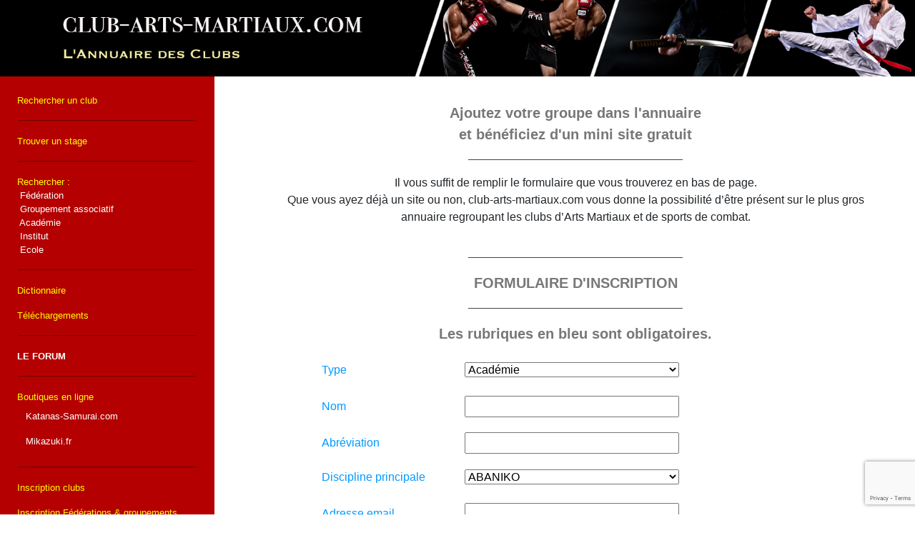

--- FILE ---
content_type: text/html
request_url: https://www.club-arts-martiaux.com/inscriptiongroupe?PHPSESSID=idq9an32e1hmv4i57pt59ih0t1
body_size: 5606
content:
<!DOCTYPE html>
<html lang="fr">
<head>
    <meta charset="utf-8">
    <title>Localisez un club d'arts martiaux autour de moi</title>
    <meta name="description" content="Trouvez un club d'arts martiaux autour de moi pour pratiquer votre discipline favorite, iaido, karate, MMA, aikido, judo.">
	<meta name="viewport" content="width=device-width, initial-scale=1">
    <meta name="Robots" content="index,follow">
    <meta name="revisit-after" content="7 days">
    <meta name="keywords" content="clubs arts martiaux, arts martiaux, art martial, judo, annuaire, karate, aikido, kung fu, wu shu, taekwondo, jujitsu, tai chi, jeet kune do, boxe, boxe thai, boxe francaise, boxe anglaise, capoeira, viet vo dao, krav maga, sambo, kick boxing, full contact, lutte, sumo, nunchaku, federations, equipements, e-boutique, calendrier, competitions, stages, annonces">
    <meta name="google-site-verification" content="aFTB3Jml9y1sddcsf3vteqDeYgRH-ScZU-Dk6DMsp54" />

    <link rel="icon" type="image/png" href="/img/favicon.png">

	<script src="https://cdnjs.cloudflare.com/ajax/libs/jquery/3.6.0/jquery.min.js" integrity="sha512-894YE6QWD5I59HgZOGReFYm4dnWc1Qt5NtvYSaNcOP+u1T9qYdvdihz0PPSiiqn/+/3e7Jo4EaG7TubfWGUrMQ==" crossorigin="anonymous" referrerpolicy="no-referrer"></script>
	<script src="https://cdnjs.cloudflare.com/ajax/libs/jquery-migrate/3.3.2/jquery-migrate.min.js" integrity="sha512-3fMsI1vtU2e/tVxZORSEeuMhXnT9By80xlmXlsOku7hNwZSHJjwcOBpmy+uu+fyWwGCLkMvdVbHkeoXdAzBv+w==" crossorigin="anonymous" referrerpolicy="no-referrer"></script>
	<script src="https://cdnjs.cloudflare.com/ajax/libs/jqueryui/1.12.1/jquery-ui.min.js" integrity="sha512-uto9mlQzrs59VwILcLiRYeLKPPbS/bT71da/OEBYEwcdNUk8jYIy+D176RYoop1Da+f9mvkYrmj5MCLZWEtQuA==" crossorigin="anonymous" referrerpolicy="no-referrer"></script>
	<link rel="stylesheet" href="https://cdnjs.cloudflare.com/ajax/libs/jqueryui/1.12.1/jquery-ui.min.css" integrity="sha512-aOG0c6nPNzGk+5zjwyJaoRUgCdOrfSDhmMID2u4+OIslr0GjpLKo7Xm0Ao3xmpM4T8AmIouRkqwj1nrdVsLKEQ==" crossorigin="anonymous" referrerpolicy="no-referrer" />
	<script src="https://cdnjs.cloudflare.com/ajax/libs/bootstrap/4.5.3/js/bootstrap.min.js" integrity="sha512-8qmis31OQi6hIRgvkht0s6mCOittjMa9GMqtK9hes5iEQBQE/Ca6yGE5FsW36vyipGoWQswBj/QBm2JR086Rkw==" crossorigin="anonymous" referrerpolicy="no-referrer"></script>
	<link rel="stylesheet" href="https://cdnjs.cloudflare.com/ajax/libs/bootstrap/4.5.3/css/bootstrap.min.css" integrity="sha512-oc9+XSs1H243/FRN9Rw62Fn8EtxjEYWHXRvjS43YtueEewbS6ObfXcJNyohjHqVKFPoXXUxwc+q1K7Dee6vv9g==" crossorigin="anonymous" referrerpolicy="no-referrer" />
	<link rel="stylesheet" href="https://cdnjs.cloudflare.com/ajax/libs/font-awesome/5.15.4/css/all.min.css" integrity="sha512-1ycn6IcaQQ40/MKBW2W4Rhis/DbILU74C1vSrLJxCq57o941Ym01SwNsOMqvEBFlcgUa6xLiPY/NS5R+E6ztJQ==" crossorigin="anonymous" referrerpolicy="no-referrer" />
	<link rel="stylesheet" type="text/css" href="/css/style.css">
<script>
// Responsive Menu Open/Close
$(document).ready(function(){
        $('body').on('click', '#mobile-menu',function() {
            if ($( "#menu" ).hasClass("open")) {
                    $('#menu').css("transform","translateX(-100%)").css('transition','0.2s ease-in-out').removeClass('open');
            } else {
                    $('#menu').css("transform","translateX(0%)").css('transition','0.2s ease-in-out').addClass('open');
            }
        });
        $('body').on('click', '#bandeau, #main, .footer',function() {
            if ($( "#menu" ).hasClass("open")) { $('#menu').css("transform","translateX(-100%)").css('transition','0.2s ease-in-out').removeClass('open'); }
        });
});
</script>
</head>
<body>
<div class="appcontainer">
<div id="bandeau"><a href="\?PHPSESSID=2g7oouae3epq2tgh89ifaqf9g0"><img src="/img/bandeautotalacc.jpg"></a></div>
<div id="mobile-menu" class="btn-danger">MENU</div>
<div id="menu">
    	<a href="/?PHPSESSID=2g7oouae3epq2tgh89ifaqf9g0">Rechercher un club</a>
    <hr>
    	<a href="/stages?PHPSESSID=2g7oouae3epq2tgh89ifaqf9g0">Trouver un stage</a>
    <hr>
        <a href="/recherchegroupe?PHPSESSID=2g7oouae3epq2tgh89ifaqf9g0">Rechercher :
            <br/><span class="boutique">&nbsp;Fédération</span>
            <br/><span class="boutique">&nbsp;Groupement associatif</span>
            <br/><span class="boutique">&nbsp;Académie</span>
            <br/><span class="boutique">&nbsp;Institut</span>
            <br/><span class="boutique">&nbsp;Ecole</span>
        </a>
    <hr>        
        <a href="/dictionnaire?PHPSESSID=2g7oouae3epq2tgh89ifaqf9g0">Dictionnaire</a>
        <a href="/telechargements?PHPSESSID=2g7oouae3epq2tgh89ifaqf9g0">Téléchargements</a>

    <hr>
	    <a class="boutique b" href="/forum?PHPSESSID=2g7oouae3epq2tgh89ifaqf9g0">LE FORUM</a>

    <hr>
        <span class="lien">Boutiques en ligne<br>
            <a href="https://www.katanas-samurai.com/" rel="nofollow"><span class="boutique">&nbsp;Katanas-Samurai.com</span></a>
            <a href="https://www.mikazuki.fr/" rel="nofollow"><span class="boutique">&nbsp;Mikazuki.fr</span></a>
        </span>

    
    
                
    
            <hr>       
        <a href="/inscription?PHPSESSID=2g7oouae3epq2tgh89ifaqf9g0">Inscription clubs</a>
        <a href="/inscriptiongroupe?PHPSESSID=2g7oouae3epq2tgh89ifaqf9g0">Inscription Fédérations & groupements associatifs</a>
    

            <hr>       
        <a href="/identification?PHPSESSID=2g7oouae3epq2tgh89ifaqf9g0">Connexion clubs</a>
        <a href="/identificationgroupe?PHPSESSID=2g7oouae3epq2tgh89ifaqf9g0">Connexion groupes</a>
    
        <br>

</div>

<div id="main">

<div id="inscmentions" class="center">
    <div>Ajoutez votre groupe dans l'annuaire <br />
et bénéficiez d'un mini site gratuit</div><hr />
    Il vous suffit de remplir le formulaire que vous trouverez en bas de page.<br />
    Que vous ayez déjà un site ou non, club-arts-martiaux.com vous donne la possibilité d’être présent sur le plus gros<br />
    annuaire regroupant les clubs d’Arts Martiaux et de sports de combat.<br />
    <br />
    <hr />
    <div class="blue">FORMULAIRE D'INSCRIPTION</div>
    <hr />

    <div>Les rubriques en bleu sont obligatoires.</div><br />
</div>


<form name="form" id="inscription" method="post"><input type="hidden" name="PHPSESSID" value="2g7oouae3epq2tgh89ifaqf9g0" />
    <p><label class="required" for="type">Type</label><select class="" name="type" value="" required><option value="4">Académie</option>
<option value="5">Ecole</option>
<option value="1">Fédération délégataire</option>
<option value="2">Fédération non-délégataire</option>
<option value="3">Groupement associatif</option>
<option value="6">Institut</option>
</select><span class=""></span></p>
<p><label class="required" for="nom">Nom</label><input class="" type="text" name="nom" value="" required><span class=""></span></p>
<p><label class="required" for="abrev">Abréviation</label><input class="" type="text" name="abrev" value="" ><span class=""></span></p>
<p><label class="required" for="discipline">Discipline principale</label><select class="" name="discipline" value="" required><option value="112">ABANIKO</option>
<option value="245">ABIR</option>
<option value="113">ADI-KHAI PIDUTHAM</option>
<option value="114">ADITHADA</option>
<option value="246">AG'YA</option>
<option value="115">AIKI JUTSU</option>
<option value="238">AIKI-JUJUTSU</option>
<option value="159">AÏKIBUDO</option>
<option value="1">AIKIDO</option>
<option value="160">AÏKIJUTSU</option>
<option value="213">AITO</option>
<option value="247">AM CORÉENS</option>
<option value="248">AMHE</option>
<option value="2">ARNIS</option>
<option value="3">ARTS DU POING CHINOIS ( Zhonguo quan)</option>
<option value="210">ARTS ENERGETIQUES MARTIAUX CHINOIS</option>
<option value="116">ARTS MARTIAUX ARTISTIQUE</option>
<option value="242">ARTS MARTIAUX DU SUD EST ASIATIQUE</option>
<option value="117">ARTS MARTIAUX FREMEN</option>
<option value="239">ARTS MARTIAUX HISTORIQUES EUROPEENS</option>
<option value="153">ARTS MARTIAUX PHILIPPINS</option>
<option value="220">ARTS MARTIAUX VIETNAMIENS TRADITIONNELS</option>
<option value="4">BA GUA ZHANG</option>
<option value="161">BANDO</option>
<option value="162">BANDO-YOGA</option>
<option value="163">BANSHAY</option>
<option value="118">BARTITSU</option>
<option value="228">BÂTON</option>
<option value="164">BÂTON DE COMBAT</option>
<option value="146">BATON DEFENSE</option>
<option value="5">BATON ET CANNE D'ARME</option>
<option value="250">BATTODO</option>
<option value="119">BERSILAT</option>
<option value="120">BINH DINH</option>
<option value="6">BO JUTSU</option>
<option value="130">BODY KARATE</option>
<option value="222">BODY TAEKWONDO</option>
<option value="131">BOKATOR</option>
<option value="165">BOXE AMERICAINE</option>
<option value="7">BOXE ANGLAISE</option>
<option value="166">BOXE BIRMANE</option>
<option value="229">BOXE BOJI</option>
<option value="8">BOXE CHINOISE</option>
<option value="9">BOXE FRANCAISE</option>
<option value="10">BOXE THAI</option>
<option value="167">BÔZENDÔ</option>
<option value="123">BRANCAILLE</option>
<option value="78">BU-JUTSU</option>
<option value="79">BUDOKAI-DO</option>
<option value="133">BULKEMPO</option>
<option value="168">CANNE DE COMBAT</option>
<option value="144">CANNE DEFENSE</option>
<option value="11">CAPOEIRA</option>
<option value="125">CARDIO-BOXE</option>
<option value="12">CATCH</option>
<option value="80">CHA QUAN</option>
<option value="126">CHANBARA</option>
<option value="169">CHAUSS'FIGHT</option>
<option value="127">CHAUSSON PROVENÇAL</option>
<option value="170">CHESSBOXING</option>
<option value="128">CHOI LEI FAT</option>
<option value="129">CHOW GAR</option>
<option value="13">CLOSE COMBAT</option>
<option value="171">COMBAT COMPLET</option>
<option value="14">COMBAT LIBRE</option>
<option value="172">COMBAT MEDIEVAL</option>
<option value="173">COMBAT RUSSE</option>
<option value="174">DA CHENG CHUAN</option>
<option value="175">DAKAITO RUY</option>
<option value="230">ENERGIE FULL</option>
<option value="267">ENSHIN RYU</option>
<option value="81">ERLANG MEN</option>
<option value="15">ESKRIMA</option>
<option value="16">FULL CONTACT</option>
<option value="231">FULL DEFENSE</option>
<option value="177">FULL-NUNCHAKU</option>
<option value="178">GOSHINDO</option>
<option value="82">GOUREN</option>
<option value="158">GRAPPLING</option>
<option value="179">HAGANASH ATSMIT</option>
<option value="134">HAIDONG GUMDO</option>
<option value="155">HANDI MARTIAL</option>
<option value="18">HAPKIDO</option>
<option value="83">HONG QUAN</option>
<option value="19">HUNG GAR (Kung Fu)</option>
<option value="20">IAIDO</option>
<option value="259">IAIDO ENSHIN RYU</option>
<option value="262">IAIDO HOKI RYU</option>
<option value="260">IAIDO KANSHIN RYU</option>
<option value="261">IAIDO KASHIMA SHINTO RYU</option>
<option value="255">IAIDO MUSO SHINDEN RYU </option>
<option value="257">IAIDO SHINKAGE RYU</option>
<option value="258">IAIDO TAMIYA RYU</option>
<option value="256">IAIDO TENSHIN RYU</option>
<option value="21">JEET KUNE DO</option>
<option value="25">JIU_JITSU BRESILIEN</option>
<option value="182">JO DO PAU</option>
<option value="22">JO JUTSU</option>
<option value="240">JODO</option>
<option value="84">JOSHI JUDO</option>
<option value="183">JOSHIN JUDO GOSHINHO</option>
<option value="23">JUDO</option>
<option value="24">JUJITSU</option>
<option value="184">JUKEN-JUTSU</option>
<option value="132">JUN FAN GUNG FU</option>
<option value="237">K1 RULES</option>
<option value="141">KAJUKENBO</option>
<option value="26">KALARIPAYAT</option>
<option value="221">KALI ESCRIMA</option>
<option value="28">KARATE</option>
<option value="215">KARATE DEFENSE TRAINING</option>
<option value="216">KARATE MARTIAL</option>
<option value="269">KATORI RYU</option>
<option value="252">KATORI SHINTO RYU</option>
<option value="29">KEMPO</option>
<option value="86">KEMPO KAI</option>
<option value="30">KENDO</option>
<option value="31">KENJUTSU</option>
<option value="185">KENSHIKAN</option>
<option value="88">KENYU</option>
<option value="32">KICK BOXING</option>
<option value="232">KICK LIGHT</option>
<option value="186">KINOMICHI</option>
<option value="89">KIRPINAR</option>
<option value="90">KOBU-JUTSU</option>
<option value="91">KOGI-JUDO</option>
<option value="92">KOGUSOKU-JUTSU</option>
<option value="188">KOURACH</option>
<option value="93">KRAV CONTACT</option>
<option value="34">KRAV MAGA</option>
<option value="33">KUNG FU</option>
<option value="94">KUNTOW</option>
<option value="36">KYOKUSHIN JUTSU</option>
<option value="35">KYOKUSHINKAI</option>
<option value="37">KYUDO</option>
<option value="38">LA CROCHE</option>
<option value="212">LAM SON VO DAO</option>
<option value="189">LETHWEI</option>
<option value="233">LIGHT CONTACT</option>
<option value="95">LIUHE BAFA</option>
<option value="39">LONG HUA QUAN</option>
<option value="236">LOW KICK</option>
<option value="136">LUCHA LIBRE</option>
<option value="40">LUTTE</option>
<option value="97">LUTTE BRETONNE</option>
<option value="190">LUTTE CONTACT</option>
<option value="41">LUTTE GRECO ROMAINE</option>
<option value="42">LUTTE LIBRE</option>
<option value="135">LUTTE SENEGALAISE</option>
<option value="191">MIN-ZIN</option>
<option value="98">MIZOUGYI</option>
<option value="193">MMA</option>
<option value="137">MORINGUE</option>
<option value="121">MUAY LAO</option>
<option value="43">MUAY THAI</option>
<option value="271">MUGAI RYU</option>
<option value="243">MULAN QUAN</option>
<option value="264">MUSO SHINDEN RYU</option>
<option value="194">NABAN</option>
<option value="99">NAGINATA</option>
<option value="45">NANBUDO</option>
<option value="217">NIHON TAI JUTSU</option>
<option value="101">NIN-JITSU</option>
<option value="149">NINPO TAIJUTSU</option>
<option value="195">NIPPON KENPO</option>
<option value="270">NITEN ICHI RYU</option>
<option value="46">NUNCHAKU</option>
<option value="102">OSHIRI-UCHI</option>
<option value="47">PAK MEI (Kung Fu)</option>
<option value="48">PANCRACE</option>
<option value="223">PARA TAEKWONDO</option>
<option value="49">PENCHAK SILAT</option>
<option value="147">POLICE TRAINING ROS</option>
<option value="122">PRADAL SEREY</option>
<option value="50">PUGILAT</option>
<option value="51">QI GONG</option>
<option value="52">QWAN KI DO</option>
<option value="157">REAL AIKIDO</option>
<option value="53">SAMBO</option>
<option value="197">SAMOZ</option>
<option value="54">SAN BAO</option>
<option value="55">SANKUKAI</option>
<option value="199">SARBACANA</option>
<option value="56">SAVATE</option>
<option value="226">SAVATE BATON DEFENSE</option>
<option value="227">SAVATE FORME</option>
<option value="57">SELF DEFENSE</option>
<option value="143">SELF PRO KRAV</option>
<option value="234">SEMI CONTACT</option>
<option value="58">SENDA</option>
<option value="103">SHAOLIN-PAI</option>
<option value="104">SHIHAISHINKAI</option>
<option value="268">SHINKAGE RYU</option>
<option value="142">SHINTAÏ-BUDO</option>
<option value="59">SHINTAIDO</option>
<option value="154">SHOOT WRESTLING</option>
<option value="60">SHORINJI-KEMPO</option>
<option value="62">SHOU-BO</option>
<option value="61">SHUAI-JIAO</option>
<option value="200">SHURIKEN-JUTSU</option>
<option value="63">SIJITSU</option>
<option value="64">SO-JUTSU</option>
<option value="224">SOO BAHK DO</option>
<option value="203">STREETFIGHT</option>
<option value="106">SUBAKCHIKI</option>
<option value="65">SUMO</option>
<option value="235">SUPER FIGHT</option>
<option value="107">SYSTEMA RUSSE</option>
<option value="66">TAEKWONDO</option>
<option value="67">TAI CHI CHUAN</option>
<option value="68">TAI-JITSU</option>
<option value="205">TAIHOJUTSU</option>
<option value="139">TAIKO</option>
<option value="218">TAISO</option>
<option value="241">TAKEDA BUDO</option>
<option value="251">TAMESHIGIRI</option>
<option value="266">TAMIYA RYU</option>
<option value="225">TANG SOO DO</option>
<option value="69">TAO YIN</option>
<option value="211">TAO YIN QIGONG</option>
<option value="272">TATSUMI RYU</option>
<option value="265">TENSHIN RYU</option>
<option value="274">TENSHIN SHODEN KATORI SHINTO RYU</option>
<option value="206">THAING BANDO</option>
<option value="70">TONFA</option>
<option value="207">UNIFIGHT</option>
<option value="138">URBAN COMBAT</option>
<option value="71">VAJRAMUSHTI</option>
<option value="72">VIET VO DAO</option>
<option value="156">VO CO TRUYEN</option>
<option value="73">VOVINAM</option>
<option value="244">WA-JUTSU</option>
<option value="74">WING CHUN (Kung Fu)</option>
<option value="219">WUSHU</option>
<option value="208">XING YI QUAN</option>
<option value="273">YAGYU SHIGAN RYU</option>
<option value="110">YIHE QUAN</option>
<option value="151">YISEISHINDO</option>
<option value="75">YOSEIKAN</option>
</select><span class=""></span></p>
<p><label class="required" for="email">Adresse email</label><input class="" type="email" name="email" value="" requiredrequired><span class=""></span></p>
<p><label class="required" for="password">Mot de passe</label><input class="" type="password" name="password" value="" required><span class=""></span></p>
<p><label class="required" for="password2">Mot de passe (vérification)</label><input class="" type="password" name="password2" value="" required><span class=""></span></p>
<p><label class="required" for="adresse">Adresse</label><input class="" type="text" name="adresse" value="" required><span class=""></span></p>
<p><label class="required" for="codepostal">Code postal</label><input class="" type="text" name="codepostal" value="" required><span class=""></span></p>
<p><label class="required" for="ville">Ville</label><input class="" type="text" name="ville" value="" required><span class=""></span></p>
<p><label class="required" for="pays">Pays</label><select class="" name="pays" value="" required><option value="France">France</option>
<option value="Belgique">Belgique</option>
<option value="Suisse">Suisse</option>
<option value="Irelande">Irelande</option>
<option value="Canada">Canada</option>
<option value="Maroc">Maroc</option>
<option value="Algérie">Algérie</option>
<option value="Tunisie">Tunisie</option>
<option value="Cameroun">Cameroun</option>
<option value="Sénégal">Sénégal</option>
<option value="Mali">Mali</option>
<option value="Espagne">Espagne</option>
</select><span class=""></span></p>
<p><label class="required" for="tel">Téléphone</label><input class="" type="text" name="tel" value="" required><span class=""></span></p>
<p><label class="" for="fax">Fax</label><input class="" type="text" name="fax" value="" ><span class=""></span></p>
<p><label class="" for="web">Votre site Internet</label><input class="" type="text" name="web" value="" ><span class=""></span></p>
<p><input class="" type="checkbox" name="inscrit"  required><span class="required checkbox">Oui, j'inscris mon groupe dans l'annuaire</span><span class=""></span></p>
    <input id="butinscr" type="submit" class="btn btn-primary g-recaptcha" data-sitekey="6LcsMs4cAAAAAB3c3on8Tq6BioYmmbDtKac_j32m" data-callback="onSubmit" data-action="submit" value="S'incrire"/>
    <script src="https://www.google.com/recaptcha/api.js"></script>
 <script>
   function onSubmit(token) {
     document.getElementById("inscription").submit();
   }
 </script>
</form>
</div>
<div class="footer">
<p class="center b font10">Copyright &copy; 2014-2025 Club-Arts-Martiaux.com</p>
<p class="center b font10"><a href="/mentions?PHPSESSID=2g7oouae3epq2tgh89ifaqf9g0">Contact - Mentions légales</a></p>
</div>
</div>
<script src="https://www.google-analytics.com/urchin.js" type="text/javascript">
</script>
<script type="text/javascript">
    _uacct = "UA-626561-1";
    urchinTracker();
</script>

</body>
</html>

--- FILE ---
content_type: text/html; charset=utf-8
request_url: https://www.google.com/recaptcha/api2/anchor?ar=1&k=6LcsMs4cAAAAAB3c3on8Tq6BioYmmbDtKac_j32m&co=aHR0cHM6Ly93d3cuY2x1Yi1hcnRzLW1hcnRpYXV4LmNvbTo0NDM.&hl=en&v=TkacYOdEJbdB_JjX802TMer9&size=invisible&sa=submit&anchor-ms=20000&execute-ms=15000&cb=wcy63dya7dl4
body_size: 45552
content:
<!DOCTYPE HTML><html dir="ltr" lang="en"><head><meta http-equiv="Content-Type" content="text/html; charset=UTF-8">
<meta http-equiv="X-UA-Compatible" content="IE=edge">
<title>reCAPTCHA</title>
<style type="text/css">
/* cyrillic-ext */
@font-face {
  font-family: 'Roboto';
  font-style: normal;
  font-weight: 400;
  src: url(//fonts.gstatic.com/s/roboto/v18/KFOmCnqEu92Fr1Mu72xKKTU1Kvnz.woff2) format('woff2');
  unicode-range: U+0460-052F, U+1C80-1C8A, U+20B4, U+2DE0-2DFF, U+A640-A69F, U+FE2E-FE2F;
}
/* cyrillic */
@font-face {
  font-family: 'Roboto';
  font-style: normal;
  font-weight: 400;
  src: url(//fonts.gstatic.com/s/roboto/v18/KFOmCnqEu92Fr1Mu5mxKKTU1Kvnz.woff2) format('woff2');
  unicode-range: U+0301, U+0400-045F, U+0490-0491, U+04B0-04B1, U+2116;
}
/* greek-ext */
@font-face {
  font-family: 'Roboto';
  font-style: normal;
  font-weight: 400;
  src: url(//fonts.gstatic.com/s/roboto/v18/KFOmCnqEu92Fr1Mu7mxKKTU1Kvnz.woff2) format('woff2');
  unicode-range: U+1F00-1FFF;
}
/* greek */
@font-face {
  font-family: 'Roboto';
  font-style: normal;
  font-weight: 400;
  src: url(//fonts.gstatic.com/s/roboto/v18/KFOmCnqEu92Fr1Mu4WxKKTU1Kvnz.woff2) format('woff2');
  unicode-range: U+0370-0377, U+037A-037F, U+0384-038A, U+038C, U+038E-03A1, U+03A3-03FF;
}
/* vietnamese */
@font-face {
  font-family: 'Roboto';
  font-style: normal;
  font-weight: 400;
  src: url(//fonts.gstatic.com/s/roboto/v18/KFOmCnqEu92Fr1Mu7WxKKTU1Kvnz.woff2) format('woff2');
  unicode-range: U+0102-0103, U+0110-0111, U+0128-0129, U+0168-0169, U+01A0-01A1, U+01AF-01B0, U+0300-0301, U+0303-0304, U+0308-0309, U+0323, U+0329, U+1EA0-1EF9, U+20AB;
}
/* latin-ext */
@font-face {
  font-family: 'Roboto';
  font-style: normal;
  font-weight: 400;
  src: url(//fonts.gstatic.com/s/roboto/v18/KFOmCnqEu92Fr1Mu7GxKKTU1Kvnz.woff2) format('woff2');
  unicode-range: U+0100-02BA, U+02BD-02C5, U+02C7-02CC, U+02CE-02D7, U+02DD-02FF, U+0304, U+0308, U+0329, U+1D00-1DBF, U+1E00-1E9F, U+1EF2-1EFF, U+2020, U+20A0-20AB, U+20AD-20C0, U+2113, U+2C60-2C7F, U+A720-A7FF;
}
/* latin */
@font-face {
  font-family: 'Roboto';
  font-style: normal;
  font-weight: 400;
  src: url(//fonts.gstatic.com/s/roboto/v18/KFOmCnqEu92Fr1Mu4mxKKTU1Kg.woff2) format('woff2');
  unicode-range: U+0000-00FF, U+0131, U+0152-0153, U+02BB-02BC, U+02C6, U+02DA, U+02DC, U+0304, U+0308, U+0329, U+2000-206F, U+20AC, U+2122, U+2191, U+2193, U+2212, U+2215, U+FEFF, U+FFFD;
}
/* cyrillic-ext */
@font-face {
  font-family: 'Roboto';
  font-style: normal;
  font-weight: 500;
  src: url(//fonts.gstatic.com/s/roboto/v18/KFOlCnqEu92Fr1MmEU9fCRc4AMP6lbBP.woff2) format('woff2');
  unicode-range: U+0460-052F, U+1C80-1C8A, U+20B4, U+2DE0-2DFF, U+A640-A69F, U+FE2E-FE2F;
}
/* cyrillic */
@font-face {
  font-family: 'Roboto';
  font-style: normal;
  font-weight: 500;
  src: url(//fonts.gstatic.com/s/roboto/v18/KFOlCnqEu92Fr1MmEU9fABc4AMP6lbBP.woff2) format('woff2');
  unicode-range: U+0301, U+0400-045F, U+0490-0491, U+04B0-04B1, U+2116;
}
/* greek-ext */
@font-face {
  font-family: 'Roboto';
  font-style: normal;
  font-weight: 500;
  src: url(//fonts.gstatic.com/s/roboto/v18/KFOlCnqEu92Fr1MmEU9fCBc4AMP6lbBP.woff2) format('woff2');
  unicode-range: U+1F00-1FFF;
}
/* greek */
@font-face {
  font-family: 'Roboto';
  font-style: normal;
  font-weight: 500;
  src: url(//fonts.gstatic.com/s/roboto/v18/KFOlCnqEu92Fr1MmEU9fBxc4AMP6lbBP.woff2) format('woff2');
  unicode-range: U+0370-0377, U+037A-037F, U+0384-038A, U+038C, U+038E-03A1, U+03A3-03FF;
}
/* vietnamese */
@font-face {
  font-family: 'Roboto';
  font-style: normal;
  font-weight: 500;
  src: url(//fonts.gstatic.com/s/roboto/v18/KFOlCnqEu92Fr1MmEU9fCxc4AMP6lbBP.woff2) format('woff2');
  unicode-range: U+0102-0103, U+0110-0111, U+0128-0129, U+0168-0169, U+01A0-01A1, U+01AF-01B0, U+0300-0301, U+0303-0304, U+0308-0309, U+0323, U+0329, U+1EA0-1EF9, U+20AB;
}
/* latin-ext */
@font-face {
  font-family: 'Roboto';
  font-style: normal;
  font-weight: 500;
  src: url(//fonts.gstatic.com/s/roboto/v18/KFOlCnqEu92Fr1MmEU9fChc4AMP6lbBP.woff2) format('woff2');
  unicode-range: U+0100-02BA, U+02BD-02C5, U+02C7-02CC, U+02CE-02D7, U+02DD-02FF, U+0304, U+0308, U+0329, U+1D00-1DBF, U+1E00-1E9F, U+1EF2-1EFF, U+2020, U+20A0-20AB, U+20AD-20C0, U+2113, U+2C60-2C7F, U+A720-A7FF;
}
/* latin */
@font-face {
  font-family: 'Roboto';
  font-style: normal;
  font-weight: 500;
  src: url(//fonts.gstatic.com/s/roboto/v18/KFOlCnqEu92Fr1MmEU9fBBc4AMP6lQ.woff2) format('woff2');
  unicode-range: U+0000-00FF, U+0131, U+0152-0153, U+02BB-02BC, U+02C6, U+02DA, U+02DC, U+0304, U+0308, U+0329, U+2000-206F, U+20AC, U+2122, U+2191, U+2193, U+2212, U+2215, U+FEFF, U+FFFD;
}
/* cyrillic-ext */
@font-face {
  font-family: 'Roboto';
  font-style: normal;
  font-weight: 900;
  src: url(//fonts.gstatic.com/s/roboto/v18/KFOlCnqEu92Fr1MmYUtfCRc4AMP6lbBP.woff2) format('woff2');
  unicode-range: U+0460-052F, U+1C80-1C8A, U+20B4, U+2DE0-2DFF, U+A640-A69F, U+FE2E-FE2F;
}
/* cyrillic */
@font-face {
  font-family: 'Roboto';
  font-style: normal;
  font-weight: 900;
  src: url(//fonts.gstatic.com/s/roboto/v18/KFOlCnqEu92Fr1MmYUtfABc4AMP6lbBP.woff2) format('woff2');
  unicode-range: U+0301, U+0400-045F, U+0490-0491, U+04B0-04B1, U+2116;
}
/* greek-ext */
@font-face {
  font-family: 'Roboto';
  font-style: normal;
  font-weight: 900;
  src: url(//fonts.gstatic.com/s/roboto/v18/KFOlCnqEu92Fr1MmYUtfCBc4AMP6lbBP.woff2) format('woff2');
  unicode-range: U+1F00-1FFF;
}
/* greek */
@font-face {
  font-family: 'Roboto';
  font-style: normal;
  font-weight: 900;
  src: url(//fonts.gstatic.com/s/roboto/v18/KFOlCnqEu92Fr1MmYUtfBxc4AMP6lbBP.woff2) format('woff2');
  unicode-range: U+0370-0377, U+037A-037F, U+0384-038A, U+038C, U+038E-03A1, U+03A3-03FF;
}
/* vietnamese */
@font-face {
  font-family: 'Roboto';
  font-style: normal;
  font-weight: 900;
  src: url(//fonts.gstatic.com/s/roboto/v18/KFOlCnqEu92Fr1MmYUtfCxc4AMP6lbBP.woff2) format('woff2');
  unicode-range: U+0102-0103, U+0110-0111, U+0128-0129, U+0168-0169, U+01A0-01A1, U+01AF-01B0, U+0300-0301, U+0303-0304, U+0308-0309, U+0323, U+0329, U+1EA0-1EF9, U+20AB;
}
/* latin-ext */
@font-face {
  font-family: 'Roboto';
  font-style: normal;
  font-weight: 900;
  src: url(//fonts.gstatic.com/s/roboto/v18/KFOlCnqEu92Fr1MmYUtfChc4AMP6lbBP.woff2) format('woff2');
  unicode-range: U+0100-02BA, U+02BD-02C5, U+02C7-02CC, U+02CE-02D7, U+02DD-02FF, U+0304, U+0308, U+0329, U+1D00-1DBF, U+1E00-1E9F, U+1EF2-1EFF, U+2020, U+20A0-20AB, U+20AD-20C0, U+2113, U+2C60-2C7F, U+A720-A7FF;
}
/* latin */
@font-face {
  font-family: 'Roboto';
  font-style: normal;
  font-weight: 900;
  src: url(//fonts.gstatic.com/s/roboto/v18/KFOlCnqEu92Fr1MmYUtfBBc4AMP6lQ.woff2) format('woff2');
  unicode-range: U+0000-00FF, U+0131, U+0152-0153, U+02BB-02BC, U+02C6, U+02DA, U+02DC, U+0304, U+0308, U+0329, U+2000-206F, U+20AC, U+2122, U+2191, U+2193, U+2212, U+2215, U+FEFF, U+FFFD;
}

</style>
<link rel="stylesheet" type="text/css" href="https://www.gstatic.com/recaptcha/releases/TkacYOdEJbdB_JjX802TMer9/styles__ltr.css">
<script nonce="oFNF6KKoI0yWr_d-wsTW4w" type="text/javascript">window['__recaptcha_api'] = 'https://www.google.com/recaptcha/api2/';</script>
<script type="text/javascript" src="https://www.gstatic.com/recaptcha/releases/TkacYOdEJbdB_JjX802TMer9/recaptcha__en.js" nonce="oFNF6KKoI0yWr_d-wsTW4w">
      
    </script></head>
<body><div id="rc-anchor-alert" class="rc-anchor-alert"></div>
<input type="hidden" id="recaptcha-token" value="[base64]">
<script type="text/javascript" nonce="oFNF6KKoI0yWr_d-wsTW4w">
      recaptcha.anchor.Main.init("[\x22ainput\x22,[\x22bgdata\x22,\x22\x22,\[base64]/[base64]/[base64]/[base64]/ODU6NzksKFIuUF89RixSKSksUi51KSksUi5TKS5wdXNoKFtQZyx0LFg/[base64]/[base64]/[base64]/[base64]/bmV3IE5bd10oUFswXSk6Vz09Mj9uZXcgTlt3XShQWzBdLFBbMV0pOlc9PTM/bmV3IE5bd10oUFswXSxQWzFdLFBbMl0pOlc9PTQ/[base64]/[base64]/[base64]/[base64]/[base64]/[base64]\\u003d\\u003d\x22,\[base64]\x22,\x22w4zCisOgbMOlHQPDr25Wwo/[base64]/YsOgdC9kfMK2w6olwoNuw73Dm3EuwobDklNVd3cpLMKxDhYeCFTDsExMXxtSJCcqZCXDlQnDmxHCjDvCnsKgOzvDmD3Do1Vrw5HDkTsmwoc/w7vDkGnDo3ZPSkPCnH4QwoTDv2TDpcOWeXDDvWR5wqZiOWXCnsKuw75qw4vCvAYWLhsZwr4jT8OdOkfCqsOmw7Y3aMKQEMKDw4sOwpJGwrlOw43ChsKdXh/CpQDCs8OtcMKCw68uw7jCjMOVw43DphbClW/[base64]/DlzDDsMOCwojDjsOdw6LDrifDox8Aw7bCtQbDh04Jw7TCnMK+ecKJw5LDnMOow58ewrZIw4/[base64]/[base64]/DuCzDkRoPDFsDw5Y4bsKbLsKTw7chw7cDB8Kxw6jCnH/DkTzCosKqw7nCpsORRjLDuxrCgRpewoYqw6FBFCQrwp7DlcKdIEdSfsOfw5paHkYLwoR+Hi/[base64]/Dg8O4byYhw4VzwqBJwqd6w4knGV1Vw6vDjMOnw57Cv8K0wrFYXklZwqVbUHHCsMOUwr7ChcK6wo4/w4A+D15iGAlYQWR7w6tiwrXCu8KwwqbCqCzDlMKew57Dt1BLw6tEw5Bew53DsiTDqcK3w4jCl8OGw5nClSYQTMKie8K7w5F7aMKRwoPDucO1GsOwTMKwwoTCjVU2w5lqw5PDocKDNsOTHk/CkcO7wrprw4vDtsOVw7PDnXI1w53DmsOaw4wBwpXCtHtCwrVdX8OmwrXDi8K2GRLDl8O/[base64]/CiMK1B8Ocw7Mqw43DiW7DqcOhwqhVwojCvcOZICcVBcO5D8KowqEvwpYUw7AmP2zDtz/DhcOcbRHCocOjU1BIw7xNd8K2w610w5NlehQbw6XChCPDlR/[base64]/DucOiAW/CrsKBDGXCmBjDpF/DjMOYw73Cly1Uw6lgcClZRMOELTXCkEMIezfDisK8wqnCiMKZfjnDisOfw4UqIsK7wqbDu8OqwrrCusK2esKgwoxuw6hXwpnCqsKowqLDiMOTwq3Dm8KowqjCggFCFgTDn8O4HsO0PRNpwosgwprCt8KNwoLDp2PCksKlwq/Dsilvdm0hKmLCv3bDpsO6w6FjwpYxV8KIwpfCt8KEw58uw5lAw4QGwo4iwqRAIcO/HcKDL8OuU8KAw7doFMOFcsOkwrPDlDfCnMOLLirCocOzw6pGwoVgbH91UQ3DoHYQwpjCr8KcJkZrwpnDgx7DvBlOacKlbhxtXAVDPcKydBR8LsOFc8OWeEXCnMKPdU/DvsKJwrhrfFXChcKqwo/DpW/[base64]/DrydSw7wwHWVcVMOsPsKSwqIXD8K6Cjw7w6h2TcOAwp4YZMODwoptw68gW3zDl8OWwqFIKcKewqlTT8O2VB7Dg0jCoHXCkQrCmibCsCR9L8OucsOnwpIIJwpgM8KxwqrCqxg9WsK/w4tmGcOzFcOhwpQhwpsBwq4iw5fDjBfCo8K5bcORIsO+MHzDkcKFwpUOGjfCjC19w6NWwpHDunUQwrE/bxUdZXnCinMODcOdd8Oiw6xZEMOAw53ClMKbwo8pPFXDusK0w7/CjsKVd8KfWAZwCjY7w7AHw6Enwrt8wrLCnC/CicK5w4gGwqVRKMOVEiPCvih9wrLCjsOWw4LClGrCs0sHNMKdYcKZKsOPQsKzJGPCpCcNZDUdXUjDmgl+wqLCkMOuX8KTwqQAIMOsccKkE8Kxe3pBZTJiDQ/DrWIUwqV0w6fCnWZ3ccKmw7rDu8OUAMKXw5NVWlwIKMK8wqzClA3DoW7Ci8O0QnxOwr8bw4ZodcKCSTHClMO1w7fCnyjCmh1Rw6HDq2/CkQrCngVPwp/DrcOEwr4ewrMhacKNckrClMKFWsOBw4rDqjE0w5HDpsK5LSkbVsOBIGQPbMOcYWHDgcKTw7PDikl2KAo4w4zCr8OHw6pSw67DiBDClTY8w63CowsQw6wIUDMWbl/ChcKAw5/CtMKrw7cyEjfCqw54wqxHUsKlbMKxwpLCvwYleSPCmULDimoxw4kcw6HCsg9kd0NxOMKQw7Jgw45nw6g4w4HDswbCjyDCqsK5w7DDvjIxSMKSw4zDszV7McK4w4DDjMOKw77Dik/Cq31ZbsO8B8KPBsKWwonDs8KzUjRqw77DkcORfEVwP8KPHHbChlg4w5l5AHFATsODUF3Dg3vCmcOFCMO7e1XCuVQ3NMK6bMK0wo/CtnJJIsOEwqbCrsKMw4HDvANIw6JGOcO8w6o5IXTDpCJTGmROw7gVwrI3TMO4GDtQTsKOU0nCkgs3SMKFw6Yuw77DrMOwYMKhwrPCgsKCwrlmAynDpcOEwo7CnWHCv1Vcwo4Tw4xJw7rDlWzCtcOkAMKWwrYRCMOodMKkwql+RsO3w4V+w5vDsMKJw6/CkS7CjX1sfcOnwr4HLQrCsMKyC8KqR8OdVTU2LF/CrsKlSRcFWcO5b8Ojw692FlzDpnwdESNTwoVFw7oEWcKlXMO0w53DhBrCrXxZX1zDphHDvsKWHMKvfToWw4wqbyXDglZ8wqZtw6/Dj8OuHXTCn3fDlMKLcMKaMMOmw443BMOIBsKsckbDuyheDcOCw47DjiQ4w6TCoMO2fsKMDcKKNVkAw4xcwrMuw4I/[base64]/CnBzDnmbDlQh4wrx8w6xkwpRzfMKZw47DkMOsHsK3wrjCpzHDj8KoLsOGwpDCpsKtw7/CisKHwrhHwpEpw6xPRy/CmlLDm24NdMKKS8KNZsKvw7jDuCViw7RObi/DkhwBw7dDPi7DjsOawrPDjcKow4/DhiMdwrrCj8OXLMKTwowBw6BsFcKTw7wsZsKlwqjCulHCscK3wozCuVAYY8KIw51AYhTDjsKOUUnDqsOcQ0A1YXnDjXnCuBdyw5hcKsKMc8Oiw6jCp8KzDEXCvsOtw5XDncO4w79Ow7gfSsK0wo/CvMKzw7XDmA7Cm8KtP0ZTcnTDusOBw6c4IRROwr7Dpmd3QcKiw49ITsK0bmLCkxbCuUbDskEMCRrDrcOOwpJUIcOeDijDpcKaMXFewrzDk8KqwojDiEHDq3Viw4EHU8KTEMOVCRtIwp7DqSHDvMOfJEzDsmlpw7TDg8O9w5MAHMK/f3bCuMKcf0LCiFdrQsO+DsKnwqnDhMK1bMKiEMOFAVhXwqXCssK+wp/DsMOEDwvDpMOkw7BYIcKJw5LDqMKqw5Z4ERHDiMK2ARUzfQXDncOdw77ChMK2Z24kK8ONNcO1w4Ayw5wvIyLDocKzw6YRwr7ChDrDskHCosOWR8KBYAckPcOfwoAmw6zDvTHDs8OFdcOGfgvDjcO/ZcKEwo17R2slUV9SR8KQZ2DCjMKUScOVw6bCqcOaF8O/wqFBwpfCu8Kew686w4d2DsOtHHEmw41cH8Oww6hjw59NwojDhcOfwrXCtAXDh8O/[base64]/DhljCuV1cwqcgPsKoc8O1wqNGWkwTbsOPwrdiDMKRaDvDpwTDol8IAzUWSMKRwotZf8KXwpVIwpVrw5fCg3J0woVxXx3DisKzY8OTA1/DrBBFW2nDtHXCnsOsesO/ChMHZXTDi8OlwqLDiQPCvT8tworCmznDg8OIwrXCqMOABsOlwpvDo8KsZFEsYMK0woHDnH1Uw53Dmm/DlcKPK1jCsHNOamAvw7XCqlTClcKawrvDsXptwq0Hw41rwosMck3DrFfDm8K0w6/DiMKvXMKOE2B6Tj3DnMKfMSjDu1krwqfCsnpuw6lqKgFZAzJswo7DucKvLTh7wrLCiEQZw6MJwrXDk8OWVQrDucKIwrHCtTLDuxVTw6nCuMK9BsOewpHCm8Orwo1UwrZQdMOlMcKPYMO7wqfCmMOww53DrX7DuCjDjMOVE8Kxw7TCucOYVsOAw714SAbCpEjCmW9Jwp/CgD1Ew4jDgsOXIsO8ecOtBnrDhUDCtcK+SMOJwo4sw6fDrcK6w5XCtxkbC8KQBV/CgkTCmmbCgWfDtHJ6wrInBMKbw6rDq8KKw7hwXkHClWlmDAXDk8KkZcOBfm5Ewogvc8OGKMOWwpzCrsKqE1bDlMKJwrHDnRJSwq7Cp8OvMsOMacODGybCmsOYRcOmXA0uw44Wwo3CtcO1fcODOcOjwrzCoiHDmXQHw7jDlAvDtid/wpvCnRM2w5R/[base64]/DjxnDinkuBT4jXFbDvsO1wpMeRHlEw63DmMKIwrHDvW3CpMKhVmE3wqjCglghB8K6wrDDu8OAc8O+LMOrwr3Dkg1xHkfDiz/Di8OxwpnDj33CvMOHPB3CsMKhw4gAe3/DjnLDkwLCpzDCnwF3w5/DgzQGZX1BEcK5dRQGaT3CkcKNHSIIRMOKTMOrwr4Zw5lBS8KNSX8rwq/CksKvK03DrsKXLsOtw4lTwrkCRghxwrPCn0rDkhozw7ZzwqwTEcO/woVgbCzCksK7T1EUw7rDjcKCw4/DpMOpwq3CsHvDnBDDunPDhnLDqsKWQXTDqFd2A8KZw7Jfw5rCrhTDucOYPX7Du3/Dg8O2RMKuIsKZwqXDiHgGw65lwogGUMO3wp97wpbCojfDpMKNTGTDslh1QsKUIiHDoDc/AlhxRcK9wqnClsOnw4dmCXvChcKOZ29Mw5U8ElnDjV7CscKXXMKRQ8OsBsKSw5nCmyzDlVPCvsKCw4tMw492FMK2wrnCpC/CnVfDtXvDvEvDhgjDhUHDlgEMWx3DiQIaZUpdNMKMfzbDnsKKwoDDosKBwpV3w5orw5PCsGTCrlhfQcKhAxMUVA/Cm8O+DxbDg8OWwqrCvTtZIgTCvcK2wr98XcKuwrY8wpMGDMOXbxEFMMOyw7ZuHWFiwrdvfsOswrcawoZ1C8KvURXDkMOMwrs/[base64]/CtSAtdMOPcW/[base64]/[base64]/CrydBIMO/wr/[base64]/DoXNwLcKwHGnCrCVnw5nCmcOkVXwYVcKAwrknw552Ci3Ds8OtUMKnUB7CnkPDlsOBw5hWaWwnUEsyw5dHwr9HwrDDhcKJw6HDjx/CrSNIT8Kmw6Q/[base64]/[base64]/CrmTCgsO1wprCjmolw7jCiHoPw5bCsiUyIwDDqXPDvMKtw4s/w4PCscOCwqfDo8KRw55jagIsCsOVFkE0w6zCvMOJDMOIPcOwK8K0w6jCowsgPsOmKcO2wqxtw6XDuCrDszbCvsO9w7XDn0h2A8KhKVhYHwrCqsObwpkKworDiMKLCwrCm1YQZMOOw6hnwrkBw7dKw5DDmsKmTgjDosKqw6/DrX3DiMKZGsK0wpRrwqXDvmXCj8OICMKXfgh0S8K3w5TDqHBzacKAScOzwrtCe8O8CzwfCsKtfcOHwpbCgQlKFhgVw5HDgMOgdEDCk8OXw7XDrDvDoHzDpRvCngQYwr/CqsKswoDDpQgUKmcMwqFMacOXw6QXwrPDpjjDvwzDplZmdyrCpMKNw7LDvMOzdnDDn2DCu2fDv2rCscKcXcOmJMOVwoxSJ8Kpw6JbIsKYwoY/[base64]/DrHfDrcOmPcKiIcOTw7MPWcO8NsKQwpkOwo3DlsOlw67CtAvCtMK6fMKpPylINkLDp8OaBMOiw5vDu8KIwptow7LDsTIQJkjDhjAQZwcGMGFCw4AhLMKmwqRWH1/ClRvDkMKewpsMwrkxPsKRPhLDtTN1LcKAZiIFw4zDrcOWNMKMHSUHw71INSjCkcKUSSrDohl9wprCncKHw6sEw5zDtMKZSMOKdW3DpE/CisKVwqjCuGBBw5/DtMOpwrjCkRMuwroJw4orBcOjYsKQwqfCozR1w6huwr/DqzV2wo3Dl8KbcRbDjcOuesOPKRA5IXXCtHZiwrzDocK/dsOTw7nDlcKOLgdbw5tpwoU+SMOXAcO0EBgMAcOfcGdtw69JCMK5w5vCk3FLT8KSR8KUIMKgw7FDwrVnwrvCm8OAw5DCjXYEQHrDrMKuw6skwqYoXCzCjwTCsMO9Vw7Dm8KYw4zCuMKawq3CsgsRYDQ/w48Gw6/Ds8O4woVWHsOYwq/DqDlZwrjDj0XDmjPDv8Kfw7cWw6t6QS4rw7RHP8OMwrkWeybCtTHCqDddw6l6wqFdOHLCpBDDnsKbwrF2DcOlw6zCicK4V3sLwpxnMwQew6VJH8Kywq8lwphKwpp0ccOdOsOzwo5lchZxJk/DsiJCJUXDnMK+K8OkYsOzEcOBDW4Iwp9BXCbDk0HCjMOiwq/[base64]/CgMKtw5ocw47DslwjwrfDiBnCmU5Jwqs/dsKTJgvDnMO9w5rDg8OLY8KfdMK3FmUawqxmwoIrI8OQw5/DqUjDuAB7PMKePMKfwo3CqcKzwoDCgsK/[base64]/w5XDnsONJMOHwqE7ZCjDhBkewpfDoRUABMKfQcKdbgXDv8OZHcO9FsKjwoxCwpLCkU/CqMOJfcK+YcO5woAFNsOAw4hiwoHDjcOmW206U8KEw5B/eMKPd0TDhcO+wq9fQcKJw4nCjjzCuQMywpcBwoVZTcKkXMKEZgvDtnhML8K6wpvDt8KXw7TDosKqw5bDgg3Cgj7ChMKAwpnCtMKtw5HCrwbDtcKaH8KBR3bDtcKlwrTCtsOpwq7CgcO+wp0TacK0wp1jTAQGwrUtwq4tIcK9w4/DlX/DkcK1w6TCusO4N29qwqMcw6LCssKMwoRsOsOjOEbCs8Khwp7CtcOAworCuTDDnAfCisOdw4LDs8OtwrgEwrIePcOQwoM/wpNSRMOfwpsRRMKkwphsQsKlwoFAw45rw4nCmSTDtRPCvHbCv8OqNsKfw4B3wrPDr8OiAsOCATUaC8KzAhd2d8K7P8K8V8OvL8O7w4DDsm/DuMKgw6LCqhTDph18fBPCogsqwqphw4Y5w57CvwrDqk7Dp8K5M8K3wrFewrzDrsOmw4LDoGUbYcK/IMKBw53CgsO6OTNDC3vCjV4gwpPDnmdyw7LCiUfCpktzw4w1B2zDjMOzwpYEw6XDrlVJEcKACsONT8OlaTl0TMKOL8Okwpd2YlbClkPCuMKvQX9lNQ9Gwqw2C8K+w6ZJw67CjjRHw43DsgvDm8OUw4HDnyXCjyDDtxYiw4fDqSxxTMOQOwHCrR7DjMOZw4M/F29ww5gQPMOsS8KTAGIrHjHCpVPCvcKsB8OkEcO3W0rCicKyP8OCbUDCjDrCncKOCcOZwrrDoDIVSB9swo/[base64]/JjJ3bGBlw4HCmVVXwobCq8KPa8KcJS1ww54DAsK/w7nCksO3wrrCocO7b0RmCg56IT0yw6DDuH9gU8OIwoQ5woQ8ZsKVCsOiIsKVw7HCrcK9LcOMw4TCpMKEw6JNw7kDwrprfMKpOmBPwpLDo8KVwp/CocOXw5jDnWPCjCzDu8OXw6YbwqTClcKRE8K9wrxhDsOVw7LDpUAwEMKew7knw48sw4TCocKfwos9DMKPXMOlwpjDmw/DiTXDt2ojZxsBRHTCgsK8Q8OyLzoTL0bDiXBmDgBCw6ghQwrDmBQpfQ3CjiUow4NawocjGcOMYMKJw5DDmcKzGsK0wqkdSXU/[base64]/w7DCpsOJw7LDjVoRbMKew7/Cp8KGLnF5w4XDkk1dw7TDqUpUw6nCgsOaCVHDhG/[base64]/IsOcJHkvwonCicKBw73DmRlZw489w6PCg8KxwowIQ8OJw63CmRfDjl3DksKXwrZlasOVw7sSw5zDusOHwqDCgjzDoWAfEsKDwpJBTsObDMO0cWhqAl8gw5bCtMKkElE+CsK6woQuw5U/wpAJODdrWzINLcKVacONwrzDjcKAwpDCkDvDuMOZAsKkAMK4QsKcw4zDhMOPw4XCvzXCpCMkOWJ9VFHDksOxQcOiHMKsJMK4woUBI2ZESkLCrTrCgVV/woPDnlxAdMKMwrDDisOowrZrw4J1wq7CsMKNwpLCt8OmHcKxw7XDvsO6wr4faBzCnMKOw4zCuMOABEvDs8OBwrnCgMKLLSLDiDAAwpFzEsKiwpHDnwNZw4sbWMO/LnY3YEFlwo7DglEsCMKVScKRIXIUS2VHEsOtw6rDhsKdUsKTYwI0AVnCiH8NfB/ChsKxwq3Cm2zDmH/DrsOUwpjCpwDDpB3ChMKJRMOpOMKAwrvDtMOvZMKDP8KAw4DCnCvCmVTCnkIVw6/CksOqNAl2wrHDgjxZw6M0w4VtwqZoNTVswrBOw7k0SDxmKk/DqFLDrcO0WgFzwo0lSijCvFAyB8K+O8Kww6TCvgnCvsKxw7DCjsORecOqZhzCmCVHw5/Dh1PDn8Olw5gbwqnDlsK9ICbDsBESwqrDgjxeUjjDgMOGwoEow63Dmz5ADsKVw45owqjDmsKMw7/DsVkmw5nCtMO6wohkwr8YKMK1w6vDucKkPsO7LMKewpjCuMKQw7VRw7nCucKnw5FsYMKpZMO+dcOYw7TCmx/CkMOQKX3DgVHCqA4awoLCk8O1DsO6wogYwo00PmtMwrQdB8K2w5ASf0ciwoAiwpvDl0XCj8K9P045w7HCixppD8OuwozDrsOKwp/[base64]/DpxbDi3Z9WQPDlMKow4zCjcOdZMOaw7PCtws2w51aWiAtBVTDqMOuVcKgw6Jdw7bCpgjDmzrDix5QW8KCFyoSN3pXbcKxE8Ohw47Cpi3CqcKIw65lw5XDuXHDnsKIX8KLDcKTG1BdLX0ZwrofVFDCksKtem46w6nDvVxEG8Kuex/[base64]/DlsOxccOyw7YPw7hwwr15LSFaw5AZw6tYMsKOWXlrw6vCqcOpw6jCosKgZQfCvRvDsmXCgFXCocKXZcOVIy/DvcO8KcK5w65UIijDr1zDhiHDsFFHwq/Cti4QwrbCqMKGwqhVwqVVBAzDrsOQwrUlBXwuWsKKwpHDssKqCMOFBsKzwrQyFMOgw5fDkMKCHQUzw6rCgTh1XzhSw4HCp8OlPMOsaRfCpElIw59QNGPDu8O/[base64]/[base64]/Di8KwcsKVacOBwrTChcKZwozCiXhnw7rCoMKOQSQkGMKGOhTDkzXDjwDCp8KQFMKfw4jDgMOgcU3Cu8K9w5F8fMKlw6/DsAfCrcKIBivDnmHCulzDlk3CgMKdw5NqwrLCsi/CkloZwpY4w5hYLcOZeMOaw6t1wqdww67CtFPDqnYww6TDv3rCm1zDiTMdwp/DtMKzw51qVyXDlRPCpsKEw7gWw5vCu8K5woDChgLCg8KUwqLDisOBw7INLjzCpmrDqiIZCF/CuU15w6M8w7DDmWTCmxnDrsOswrDCpX8awqrDocOowpNhRcOvwpFNMVPDhlIhRcKxw7sKw7/CtcOLwo/[base64]/EnXDuVsLXGvDv8KUe8O/wqsLwrZYAwd7w4vCvcKzCMKpwopZwq3CjMKbTsKwEh9xwrR9c8OUwrXDmCzCvcOSMcOITGLDonl1McOvwp4FwqPDtcOvA29vGFBEwrxiwpQsCsKzw5wbwojDikN5w5nCkVV/wrLCjhZ6E8Ogw7nDtcKIw6/DvDhQBUrCt8OrUzpkY8K5PnrCknTCuMOSZ3vCrnIUJl/DiSHClcODwqfDq8OCIHDCmg0/wrXDli0wwq3CuMKHwoxpwqHDvixOWhrDt8Ogw6JUHsOPwoDDq3rDgMOCfjjCoRZvwo7CisKVw7sgw5w0OcKcLU9CVMKAwoscYMO/ZsOWwojChsK0w5vDkhBCOMKgY8KYYwbCrUhewpsVwq4vTsO9wp7CoR/DrEBvTsKLZcO/wqZRNTUaOgsBf8K9w5DCoAnDlcKwwpPCrDInACMtZUd8w7cjw4DDh2tVwpvDukfCjljCusOfDMOdScKEwo4ePhLDucKSdE/DpMOEwrXDqjzDlwUIwo7CqgoywrjDoUfDtsOMw40bwovDqcO7wpVmw4YiwrRTw7o2NcKsDcOYOW/DtMK5PXo/f8Klw7gjw6zDikXCux9rw4HCmMO2wr1COsKkKSXDk8OYH8OndiHCh1vDvsKycS5yBD3DrMOaRVTCh8O7wqTDnhTCphfDicKTwppFBhk0IsOrcGJYw7YAw55xV8K0w51PVXTDu8OVw5fDu8K2f8OEwp1XAk/Ch13CmcO/aMOcw7bDtcKYwpHCgMK8wqvCgWREwq4iRTzCgjkLJzPDlCHDrcO7w7rDojUrwqlxw5oJw4Y3VcKHZ8OLABvDpMKdw4FGBxByZcOJKBEtY8KdwpxdS8OcIcOHVcKkciXDok1xF8K3w4NYwqXDusKZwq/Dh8KjSzk0woRsE8OJwrnDm8K/KMK8AMKCw6BHw5ROw4fDnH3CucKqMV4Yal/DmGbDlkwqdllDQiTDlxTDgQ/Do8OHWVUDUsOWw7TDhwrDjzLDr8KUwp7DoMOCw5ZCwohWPE7DoVPDvhHCog7DiQrDmMOGFsKtCsKew4DDjTotXFHCtMKJwpNww7h5SRTCsUw7J1VFw6NrRAZBw5Z9wr7DlsOTw5RHfsK1w7hmUlsMWm7DlcOfLsKQS8K+bxtRw7NTcsKAHXxLwphLw4Bbw4/CvMOpwpEEMwrCoMKiw5vDjl1QFw9DZMKNIEnDk8KGwp1/UcKXZW08OMOdVMOqwq0+LmIaEsO4eWvDrirCsMKEw6XCucOkYcO/wr40w6PDtsKzOz3Cr8KEX8OLeD58ecO/NG/CjVw8w6fDviLDskPCry/DuCTDvgwywoPDuhjDvsO3JHk/[base64]/Cg8KuSMKHwoDCqAFmworDnUpLbsKldmA4w45Ww5sqw79fwrJvNcOvJcOKX8OJYcOnL8Oew6jDrUbCv1bCuMKMwoTDpcKMYmXDjyNcwpTCgsOPwrzCh8KaCjBowplrwq/[base64]/DocO1w7oqw6XDrDbDtMOcSMO1IcOYRsKtXl51w6NIAMOcCGzDlMOlWxrCrCbDqw4/ScOwwq4CwqV/[base64]/[base64]/QcODV8O0w4bCmzIHVCp9w494wqvCp8K6w647U8KZEsO7w7Yfw6bCvMOqwpdGO8OfUcORIU3Dv8Kww6IGwq11NHcgU8KjwqVnw7kFwpVQfMK3wp11wqoeLMKqA8Oxw7w2wobChE3Cg8KLw7fDosOBEjQbKsOAYT/DrsKWwqxVw6TCr8OlC8OmwrDDr8Oowo8faMK3w4k8YzXDuDcmQMOgw4LDjcONwogERSLCvwDCiMOvAmPCmC4pYcK1JDrCncOkVMONF8OZwoNoBMOZw7nCjsOBwpnDlAhPcAnDtQNJw4h3w7wlRMKmwqHCi8O1w6Eyw6zCkT87w6jCqMKJwpTCpUMlwol3wpl2B8KLw7/CsSzCq0zCgcOMccOMwp/[base64]/[base64]/w7nCh0p5WcKFdxUgScO+NABRw6/Cr8K/[base64]/Cvz7DocOER1PDvRLDv8OmwoLCmsK+E8KgRcKhLsOeEcOvw4HCnMOWwo/CpGUiLx8ATHdsf8KEHMODw4nDrsOwwqFgwq7Dt1wOOMKQQxVJPsODS0lIw6ACwq8vAcKZe8OsVcKgU8OdXcKCw7kVZFfDnsO1wrULPMKwwpFFw4vCkGPCkMOWw5fCn8KFwojDn8K/[base64]/[base64]/CpcK3cMO6IcKoWw/DgiZMw7ZbwrDCosKKF8OQw5nDv34eworCnsKww48QZhjDmcOMb8K5w7XCvVnCgkM0wpwiwrkGw7xvPDvChXsSw4TCmcKOdMK/H23CncKlwog0w7bDujVFwqtjOwjCo2vCvztnwokUwrxnw55Sb3LCtMKPw60/bUhjU0wvTl5NSsOJeB9Iw5UPw67DvMOKw4c+AjEBw5A/GghNwrnDncOzD27Ch31qNMKfFCxQVMKYw4/DvcOgw7ghIMKzXGQRIMKfUMObwo4SasKleGbDvsK5woTCkcK8NcOYFB7DmcKowqTCuD/Dn8OZw7Z0w4QKwqHDg8KQw4A3AzIMYMKfw7sNw5TCoBAMwr8gSMOYw78/wqIwNcOnWcKCw7nDm8KZb8OQwqEMw7/Dm8O9MRkvF8KTL2zCs8Kswph5w6IbwpkSwpLDnsO5Z8Krw5LCvMKtwpl7Y3jDocKGw5DCpcK+MQJkwrPDjsKRDGPCicOHwp3Dg8OMwrbCm8O/[base64]/[base64]/[base64]/asKBwq/Dv8K6XMOew6F0w4LDjcKyw6pmDz3Dk8OfwpZGSsOPIH3DncOnUTbChAdyVMOFGWXCq04WB8OYJsOmbsKPBW45bzMZw7/[base64]/XBPDosOfwqQuwq/[base64]/wr9NWsK4woXDlMOBwrFxGMOEw5/[base64]/Co2E+YUVbw7DDrhA7wqc1w70yUXArCcKEw5Viw51sfcKxw7Y1L8OXIMOjMxjDgMOdfRBQw6HDnsK/[base64]/DHM8NcOLNsKqCG3CssOjGREpD8OWwp99A03DundHw5kacMK2A38xw6fDt37Dj8K/[base64]/DjBzDtl/DtsOKwpsESXXCjcOrVEF7wpIDwoIGwq7CkMKvbVl7wpbDsMOvw4AUFyHDl8Ksw5LDgGVIw4vDisKQHhpzJMOBScKyw7TDvjnClcOZwrHDscKAAMOiW8OhFcOvw6bCrUfDjmJcwrPCin9XLx13wr4AT1I9wozCok/DqMK4BcOaKMOUWcOiw7bDjsKsV8KswoTCqMO6O8ONwqvDoMKtGxbDt3TDrSjDgThSVi1Hwo7DvSHDp8OrwqTCn8K2wp5pBMOQwr5+MSZHwpdcw7JrwpfDgnABwo7CqTcOOsO4wpLCnMK4b1zCjMKiL8OEIcKCNhIVTWPCqsKGYcKCwpl/w4nCvys1wokpw7vCjMKHdkNNSzEFwqTDoATCpT/Cs1XDgMORIMK1w7bDtTPDk8KbZEvCi0dow4g/GsK7wrPDhMKaFcOQwq7Du8KhDXDDnXzDlCXCtTHDgAE0w4IsZ8OwYMKCw7Qjc8KZwonCosKGw5wEDHbDuMOvRUpbFMKKY8OBbHjCpWXCs8OJw6sqN0LDg1FgwoxFT8OsakktwrrCqsKTOsKowrTDiBZXFsO3eXYEbcK7dxbDu8K0c1/DhcKNwrZjaMKEw6/DosOHIHoHQzbDiU89WMKfbhHDlMOUwr3Cg8KUFcK3w6d+b8KRScOBWXJKDT3DsDgbw6Mqwr/DsMObD8OGM8O5WmBeaxrCtwIpwrTCvW3Dlw97f3trw55hUMKTw599blvCksO4X8OjVsOPLcOQQnFmchjDoGXDosOgWMKOc8O4w4nCjBLDl8KnZTUwJAzCgcKLUSMgHjc/F8KSw6/DkzDCrhnDuREuwqdywqHChCHCqCxeJMOUwqvDqVXDlsOHOzvDhH5ewqrCn8KAwpBZwpkneMOYwonDlMOSO0NVZh/Cuw8uwroywrRaAcKTw6PDtcO0wqUZwr0EBT4Xb2PCksKTCRvDgcO/fcKFS3PCq8KUw5PDvcO2FsOIw5sqdgkxwrPDpsOqZ3/[base64]/[base64]/CicK4OMOHw7zCgcKpw7FEOHLDqsKpw5l/[base64]/CjUzCucO/[base64]/AsKzf8K/AcOxanjChUnChMKmw7LDgi7Drxtlw4ItLV7CsMKcw6DDscOuThHDsxzDpcK0w7bCnlMyd8OvwpVTw5/DjhLDhcKLwroNwqowdkfDhh0kDSLDhcO+asKkG8KJwqjCsjAyccOZwogzw4bCkHo9cMOZwpokwqvDs8Kdw7AYwqkmIFwQw4h3FzbCl8KMwpcLwrbCuTsEwphAb2FWA13Du1M+w6fDv8KONcKfIsOfDw/CjsKIwrTCssKCw60fwrZvDH/[base64]/CkMOaw7HDnBtGw7Fxw4cHBcOtw4jDgFtHwrgkLDt7w7sOA8OsOD/DpRs1w583w6XCnXZpak94wohbFsOQACdVdcKvBsK1IGAVw7jDmcKzw4pufWzDkhvChkjDqndTLRnCix7CjMK/BMOiwowzbBgMw44cGiPCjQdTWSEEAD42HS9Qw6Rrw6ZgwolYOcK9V8O1W0DDt1JYInfCk8Kyw4/CjsKNwpVaK8OyOWTDrErDjm8OwoJSd8KvSwNkwqs2wpHCqcOUwr54Tx8Ew5c+Zm7Ds8KtBBQ5ego/Vkw+Uh5/w6JtwqLCqlUow6xQwpwDwpcFwqUJw59lw7xpw53DoFfCqBFjwqnDj2FMUEMaUic7wpc4bFANdjTCicOLw7LCkjvDllLDpgjCpUEAF3V5UcOawrnDjWNbP8O/wqB+worCuMKAw5RmwpM\\u003d\x22],null,[\x22conf\x22,null,\x226LcsMs4cAAAAAB3c3on8Tq6BioYmmbDtKac_j32m\x22,0,null,null,null,0,[21,125,63,73,95,87,41,43,42,83,102,105,109,121],[7668936,671],0,null,null,null,null,0,null,0,null,700,1,null,0,\[base64]/tzcYADoGZWF6dTZkEg4Iiv2INxgAOgVNZklJNBoZCAMSFR0U8JfjNw7/vqUGGcSdCRmc4owCGQ\\u003d\\u003d\x22,0,0,null,null,1,null,0,1],\x22https://www.club-arts-martiaux.com:443\x22,null,[3,1,1],null,null,null,1,3600,[\x22https://www.google.com/intl/en/policies/privacy/\x22,\x22https://www.google.com/intl/en/policies/terms/\x22],\x22adeHBjf4hXVvVXqBDCa3eGODOW3lVo716fM1tjumuwk\\u003d\x22,1,0,null,1,1763923712691,0,0,[42,115,116,37,244],null,[3],\x22RC-jOBd2bP48kc1hg\x22,null,null,null,null,null,\x220dAFcWeA61cgEv1OZQxN0-XGGAzYIsR5hhh_9DX4vDH0omWDitjTsrIT71OSxQR6I6ST9ebTSRl1BK2DI4VvELF1lP8kInQNJW4w\x22,1764006512779]");
    </script></body></html>

--- FILE ---
content_type: text/css
request_url: https://www.club-arts-martiaux.com/css/style.css
body_size: 2280
content:
html{
    height: 100%;
}

body{
    margin: 0px;
    background-color: white;
    font-family: Verdana, Arial, Helvetica, sans-serif;
}

#bandeau{
    overflow: hidden;
}

#bandeau img{
    width: 100%;
}

#menu{
	position:absolute;
	z-index:1;
	display:block;
    width: 300px;
	background-color: #b40000;
	padding:1rem;
}

#menu a{
	display:block;
	padding: 0.5rem;
    color: yellow;
    font-size: 10pt;
    text-decoration: none;
}

#menu .lien{
	display:block;
	padding: 0.5rem;
    color: yellow;
    font-size: 10pt;
    text-decoration: none;
}

#menu div{
    margin-left: 1rem;
    padding: 3px 0px 3px 5px;
    font-size: 11pt;
}

#menu div:hover{
    background-color: #055;
}

#menu hr{
    border-top: #700 solid 1px;
    border-bottom: #A00 solid 1px;
    margin: 10px;
    padding: 0px;
}

#menu .boutique{
    color: white;
    font-size: 10pt;
    white-space: nowrap;    
}

#mobile-menu {
		display:none;
}

#main{
	padding:1rem;
	margin-left:330px;
	min-height: calc(100vh - 212px);
}

label{
    display: inline;
    font-size: 20px;
}

.middle{
    text-align: center;
}

.middle img:first-of-type{
    margin-top: 1rem;
}

.middle img:last-of-type{
    margin:0;
}

.middle input[type=submit]{
    margin: 0;
}

.middle input[type=text]{
    width: 320px;
    font-size: 20px;
}

.middle p{
    font-size: 12px;
}

#result {
    margin: 5px;
    margin: 10px auto 10px auto;
}

#result td {
    border:#CCC solid 1px;
    padding: 5px;
    background-color: #EEEEEE;
}

.tabhead{
    text-transform: uppercase;
    font-weight: bold;
}

#inscription{
    text-align: center;
    font-size: 14px;
}

#inscription label {
    display: inline-block;
    width: 200px;
    text-align: left;
    font-size: 16px;
}

#inscription input {
    width: 300px;
    font-size: 16px;
}

.formdate{
    text-align: center;
}

#inscription select {
    width: 300px;
    font-size: 16px;
}

#inscription textarea {
    width: 300px;
    resize: none;
    height: 100px;
    font-size: 16px;
}

#inscription input[type=submit] {
    width: 200px;
}

#inscription input[type=checkbox] {
    display: inline;
    width: 20px;
    text-align: left;
}

#inscription input[type=file] {
    width: 360px;
}

.checkbox{
    display: inline;
    width: 300px;
    font-size: 16px;
    font-weight: normal;
    color: black;
}

#inscription span{
    display: inline-block;
}

form p span {
    display: inline-block;
    width: 200px;
    font-weight: bold;
    color: red;
    margin-left: 10px;
}

#inscmentions hr{
    border-top: #444 solid 1px;
    width: 300px;
    margin: 20px auto 20px auto;
}

#inscmentions div{
    font-size: 20px;
    font-weight: bold;
    color: #777;
    margin-top: 20px;
}

.blue{
    color: #0099ff;
}

.required{
    color: #0099ff;
}


#login input[type=submit] {
    margin-bottom: 10px;
}

#login div{
    color: #FFF;
    width: 300px;
    margin: 100px auto 0 auto;
    background-color: #be0000;
    padding: 30px 10px 10px 10px;
    border-radius: 30px;
    border: #900 solid 2px;
}

#login a{
    font-size: 12pt;
    color: #fff;
    text-decoration: underline;
}

#login{
    text-align: center;
    font-size: 14px;
}

#login label {
    display: inline-block;
    width: 150px;
    text-align: left;
    font-size: 16px;
    color: white;
}

#login input {
    width: 200px;
    font-size: 16px;
}

.loginerror{
    display: block;
    color: red;
    background-color: white;
    margin: 3px;
    font-weight: bold;
    font-size: 18px;
}
#logo {
    margin: 0 auto;
    max-width: 50%;
}

#content{
    margin: 0 auto 0 auto;
}

.content{
    margin: 0 auto 0 auto;
}

.third{
    font-size: 12pt;
}

.twothird{
    font-size: 12pt;
}

.half{
    display: inline-block;
    font-size: 12pt;
}

.vtop{
    vertical-align: top;
}

.vmiddle{
    vertical-align: middle;
}

.discipline{
    font-size: 12pt;
    background-color: red;
    color: yellow;
    text-align: center;
    font-weight: bold;
    margin: 1px 1px 5px 1px;
    width: 200px;
}

.title{
    font-size: 12pt;
    background-color: #16B;
    color: white;
    text-align: center;
    font-weight: bold;
    margin: 1px 1px 5px 1px;
    width: 200px;
}

#headbloc div{
    font-size: 11pt;
}

/*#headbloc h1, #headbloc h2{*/
h1, h2 {
    text-decoration: none;
    font-weight: normal;
    font-size: 14pt;
    margin: 0;
    padding: 0;
    line-height: normal;
}

.h1club{
    font-size: 9pt;
    font-weight: bold;
    color: #16B;
}

.infobloc{
    font-size: 11pt;
    display: inline-block;
    vertical-align: top;
}

.annoncebloc{
    display: inline-block;
    text-align: center;
    width: 150px;
    vertical-align: top;
    font-size: 10pt;
    margin-left: 15px;
}

.redbloc{
    background-color: red;
}

.ib{
    display: inline-block;
}

.littlered{
    font-size: 9pt;
    color: red;
}

.fedname{
    color : #d60e13;
    font-weight: bold;
    margin-top: 10px;
}

.fedtitle{
    font-size: 20pt;
    color: #3333AA;
    font-weight: bold;
    text-shadow: 2px 2px 4px #777;
    margin-bottom: 10px;
}

.footer{
	background-color: #222121;
	color: white;
    padding: 10px;
    border-top: #CCC solid 1px;
}
.footer hr {
	border-top: 1px solid white;
}

#mentions{
    padding: 20px;
    text-align: left;
    margin: 0 auto 0 auto;
}

#mentions a{
    text-decoration: none;
    color: #000;
}

.center{
    text-align: center;
}

.font0{ font-size: 0px; }
.font10{ font-size: 10pt; }
.font11{ font-size: 11pt; }
.font12{ font-size: 12pt; }
.font14{ font-size: 14pt; }
.font16{ font-size: 16pt; }
.font18{ font-size: 18pt; }
.font20{ font-size: 20pt; }

.w50{ width:50px; }
.w100{ width: 100px; }
.w150{ width: 150px; }
.w200{ width: 200px; }
.w300{ width: 300px; }
.w400{ width: 400px; }

.b{ font-weight: bold; }
.u{ text-decoration: underline; }
.i{ font-style: italic; }
.j{ text-align: justify; }

.left10{
    margin-left: 10px;
}

.kw{
    height: 45px;
    overflow: hidden;
    /*border: red solid 1px;*/
}

.kw:hover{
    height: auto;
}

.h1club{
    float: right;
    margin-right: 10px;
}

.stage{
    margin: 0 15px 15px 15px;
    padding: 1px;
    border: #777 solid 1px;
    background-color: #fff;
    text-align: center;
    line-height: 25px;
}

.lgtitle{
    font-size: 12pt;
    background-color: #16B;
    color: white;
    /*font-weight: bold;*/
    margin: 1px 1px 5px 1px;   
    line-height: 30px;
    height: 30px;
}

.stagestat{
    font-size: 12pt;
    color: white;    
    height: 25px;    
    border-radius: 10px;
    border: #444 solid 1px;
    padding: 0 10px 0 10px;
}

.stageouvert{
    background-color: #047;
    color: #43c972;
}

.stageferme{
    background-color: #D00;
    text-shadow: 0 0 1px #000;
}

.stagedesc{
    line-height: 1em;
    margin: 5px 0 5px 0;
}

.stagedetails{
    display: none;
    /*background-color: #fff;*/
    border-radius: 5px;
    border: #ccc solid 1px;
    padding: 5px;
}

#sticker{
	position:relative;
	margin-bottom:1rem;
	background-color:#fff5a1;
}
#sticker h5 {font-size :1rem;}

/* Ajout pour partie fédérations */
.tabgroup{
    font-size: 0;
}

.tab{
    display: inline-block;
    background-color: #B0B1B5;
    border-top-left-radius: 8px;
    border-top-right-radius: 8px;
    margin: 0 1px 0 1px;
    padding: 8px;
    font-size: 11pt;
    color: #777;
    cursor: pointer;
}

.tabactive{
    background-color: #0768B3;
    color: #fff;
    padding: 10px 10px 8px 10px;
}

.tabfix{
    background-color: #B0B1B5;
    color: #A0A1A5;
}

.tabtitle{
    color: #fff;
    text-align: center;
    font-size: 14pt;
    background-color: #0768B3;
    padding: 7px;
    /*font-family: Helvetica, sans-serif;  */
}

.tabview{
    display: none;
    margin: 0 auto 0 auto;
    width: 100%;
}

.tabviewactive{
    display: block;
}

.padl{
    padding-left: 20px;
}

.tabbutton{
    float: right;
    margin-right: 20px;
    font-size: 12pt;
}

.tal{
    text-align: left;
}

form table{
    width: 500px;
    margin: 0 auto 0 auto;
}

form tr{
    border-bottom: #e0e0e0 solid 1px;
}

form td{
    padding: 5px 0 5px 0;    
}

#content .card {
	margin:0.5rem;
	min-width:32%;
}

.content .card {
	margin:0.5rem;
}

.card img {width:100%; display:block;}

.video-container {
     position: relative;
     width: 100%;
     height: 0;
     padding-bottom: 56.25%;
}
.video {
     position: absolute;
     top: 0;
     left: 0;
     width: 100%;
     height: 100%;
}

.abcedaire h2 {
	margin-top: 1rem;
}
.abcedaire a {
	font-size:14px;
	display:block;
	margin-left:0.5rem;
}

a.pub {display:block;}

@media only screen and (max-width:1024px) { 
	#bandeau{
    overflow: hidden;
    background: url(../img/bandeautotalaccMOB.jpg);
    background-size: contain;
    background-repeat: no-repeat;
    background-color: black;
	}
	#bandeau img{
	    width: 220%;
	    height:64px;
		visibility:hidden;
    
}
	#mobile-menu {
    	display: block;
    	position: absolute;
    	top:0;
		left:0;
	    padding:20px 14px;
	}
	#menu{
	    transform: translateX(-100%);
	}
	#main{
		margin-left:0px;
    	min-height: calc(100vh - 171px);
	}
	.tabgroup, .tabtitle {
		margin: 0 -14px 0 -14px;
	}
}